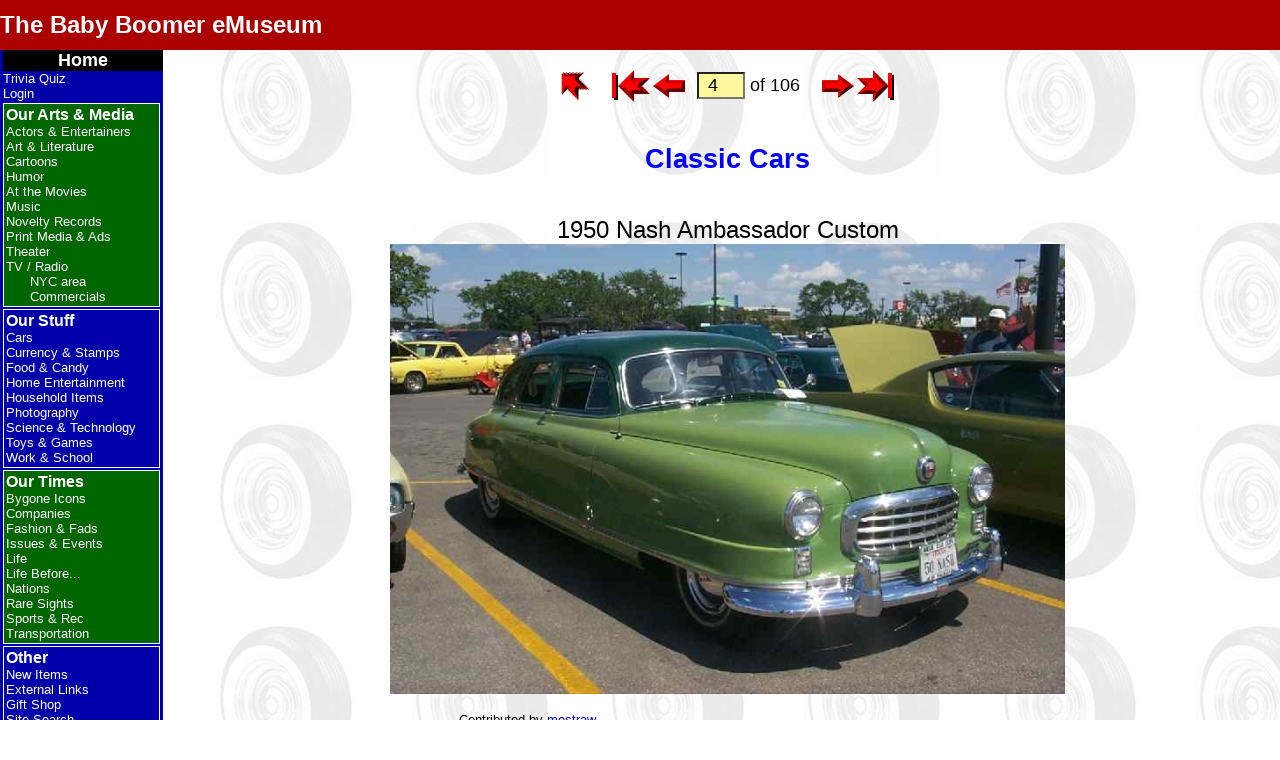

--- FILE ---
content_type: text/html; charset=UTF-8
request_url: https://www.bbemuseum.com/museum/item.php?cat=30&item=4
body_size: 4762
content:
<!DOCTYPE html>
<html lang="en">
<head>
<meta charset="UTF-8">
<title>BBeM: Classic Cars Item</title>
<meta name="description" content="Classics from the 50s and 60s, with photos and interactive trivia quiz">
<meta name="author" content="Duff Kurland">
<meta name="copyright" content="&copy; 2009-2026 Duff Kurland.  All rights reserved. ">
<meta name="viewport"                  content="width=device-width, initial-scale=1.0">
<link rel="icon"          type="image/x-icon" href="support/favicon.ico">
<link rel="shortcut icon" type="image/x-icon" href="support/favicon.ico">
<link rel="apple-touch-icon"                  href="support/BBeM_icon.png">
<link rel="stylesheet"    type="text/css"     href="support/bbem.css">
<link rel="stylesheet"    type="text/css"     href="support/menu.css">
<script src="support/menu.js"></script>
<script src="support/bbem.js"></script>

<!--Page-specific meta stuff, if any: -->

<!-- Page-specific scripts, if any: -->

<!-- WYSIWYG tex editor , if needed -->

<style>
/* Define page-specific CSS, if any: */
body		 { background-image: url('images/bg/bg_tire.jpg'); }

a.button     { text-decoration: none; }
a.button img { border: none; }

h1			 { margin-bottom: 0; padding-bottom: 0; }
h1 + p		 { margin-top: 0; padding-top: 0; }

img#new      { position: absolute; left: 20%; top: 200px; z-index: 2; }
img#imdb	 { position: relative; top: 8px; }
img#home     { position: relative; /*top: 8px;*/ right: 6px; }
/*img#index  { position: relative; top: 8px; }*/
/*img#first  { position: relative; top: 8px; }*/
img#prev     { position: relative; /*top: 4px;*/ right: 2px; }
img#next     { position: relative; /*top: 4px;*/ left:  2px; }
/*img#last   { position: relative; top: 8px; }*/
img#ed_cat	 { position: relative; top: 4px; }
img#add_item { position: relative; top: 4px; }

form#navform input { text-align: center; position: relative; top: 4px; }

div#item-admin   { font-size: small; font-style: normal; }
div#item-admin * { vertical-align: middle; }

p.contrib	 { font-size: small; text-align: right; position: relative; right: 200px; }

#looney		 { position: relative; top: 2em; }		/* Shift the title downward, 'cause there's room */ 

form#showhide	{ display: inline; }
input[name="show"]		{ font-size: small; padding: 0.25em; }

/* Three-column table used for display of members of a group (movies, baseball players) */
table.col3          { width: 600px; }
table.col3 td       { text-align: center; padding: 0.25em 0.5em; }
table.col3 .divider { text-align: left; font-size: x-large; font-weight: bold; background-color: silver;
					  border-top: 1px solid #111111; padding-top: 0.5em; }
table.col3 .wide    { text-align: center; padding-top: 0.5em; }

/* Fashion & Fads: popular names */
table#names td        { border: 1px solid #111111; padding : 8px; }
table#names td#girls  { background-color: #FFBFFF; }
table#names td#boys   { background-color: #AAD5FF; }

/* Fashion & Fads: slang */
table#slang           { background-color: #FFFFC6; }
table#slang td        { padding: 0.5em; }
table#slang tr#terms  { color: red; }

/* Sports/Baseball: Major League Baseball table */
table#mlb thead       { color: white; background-color: green; }
table#mlb td          { font-weight: bold; padding: 8px; border: 1px solid #111111; }
table#mlb img		  { margin-bottom: 0.5em; }
table#mlb td#al       { color: blue; }
table#mlb td#nl       { color: red;  }
table#mlb table td    { border: none; }			/* The nested table has no border */
table#mlb a           { display: block; text-decoration: none; border: medium white dashed; }
table#mlb a:hover	  { border-color: green; }
table#mlb a img       { border: 0; }

/* Life before...: Political Correctness */
table#PC    { background-color: silver; }
table#PC ul { padding: 0.5em 1em 0.5em 0.5em; margin-left: 1em; margin-bottom: 0; }

/* Life before...: Alphabet-soup company names */
table#companies        { background-color: #FFDD6F; }
table#companies td     { text-align: left; padding: 0 0.5em; }
table#companies colgroup#names { text-align: left; }
table#companies colgroup#date  { text-align: center; }
table#companies thead  { color: white; background-color: red; font-weight: bold;
						 font-style: italic; font-size: large; text-align: center; padding: 0.5em; }

/* Fashion and Fads: New words */
table#newwords			{ width: 70%; margin-top: 0.5em; }
table#newwords td		{ text-align: left; padding: 0 0.5em; border: thin solid black; }
table#newwords thead	{ color: white; background-color: red; font-weight: bold;
						  font-style: italic; font-size: large; text-align: center; padding: 1em; }
table#newwords tr:nth-child(even)	{ background-color: #FFDD6F; }
table#newwords td:first-child 		{ font-weight: bold; }
/* Override some styles based on device capabilities */
@media print { .slideshow-container {display:none;} }

/* CSS for JavaScript media queries to stealthily indicate detected screen width */
#copyright.w9999 p::before { content: "<9999 "; }
#copyright.w1400 p::before { content: "<1400 "; }
#copyright.w1300 p::before { content: "<1300 "; }
#copyright.w1200 p::before { content: "<1200 "; }
#copyright.w1100 p::before { content: "<1100 "; }
#copyright.w1000 p::before { content: "<1000 "; }
#copyright.w900 p::before { content: "<900 "; }
#copyright.w850 p::before { content: "<850 "; }
#copyright.w800 p::before { content: "<800 "; }
#copyright.w750 p::before { content: "<750 "; }
#copyright.w700 p::before { content: "<700 "; }
#copyright.w600 p::before { content: "<600 "; }
#copyright.w500 p::before { content: "<500 "; }
#copyright.w400 p::before { content: "<400 "; }
#copyright.w300 p::before { content: "<300 "; }
</style>
</head>
<body onload="initMenu('hybrid')">
<header>
<button id="hamburger" onClick="toggleMenu()" aria-label="hamburger menu" aria-controls="menu">
<svg viewBox="0 6 30 26" width="40">
	<title>Hamburger menu</title>
	<desc>This is the pull-down menu</desc>
	<g fill="#FFF" stroke="#FFF" stroke-width="3" stroke-linecap="round">
		<line id="ham1" x1="7" y1="12" x2="25" y2="12" />
		<line id="ham2" x1="7" y1="19" x2="25" y2="19" />
		<line id="ham3" x1="7" y1="26" x2="25" y2="26" />
	</g>
</svg>
</button>
<span id="banner">
  <span id="hamburger-text">&larr; Click here for the menu</span>
  <a id="bbem-text" href="index.php" title="Home">The Baby Boomer eMuseum</a>
</span>
</header>

<!-- Hamburger pull-down menu -->
<nav id="menu">
<ul class="navtop">
<li  class="home"   tabindex="1"><a href="index.php" >Home</a></li>
<li    ><a href="trivia.php" >Trivia Quiz</a></li>
<li    ><a href="login.php" >Login</a></li>
<div id="arts" class="accordionItem close" >
<button class="accordionItemHeading">Our Arts &amp; Media</button>
<ul class="accordionItemContent">
<li    ><a href="gallery.php?cat=ACTORS" >Actors &amp; Entertainers</a></li>
<li    ><a href="gallery.php?cat=ART" >Art &amp; Literature</a></li>
<li    ><a href="gallery.php?cat=CARTOONS" >Cartoons</a></li>
<li    ><a href="gallery.php?cat=HUMOR" >Humor</a></li>
<li    ><a href="gallery.php?cat=MOVIES" >At the Movies</a></li>
<li    ><a href="gallery.php?cat=MUSIC" >Music</a></li>
<li    ><a href="gallery.php?cat=NOVELTY" >Novelty Records</a></li>
<li    ><a href="gallery.php?cat=PRINTMED" >Print Media &amp; Ads</a></li>
<li    ><a href="gallery.php?cat=THEATER" >Theater</a></li>
<li    ><a href="gallery.php?cat=TV" >TV / Radio</a></li>
<ul class="submenu">
<li    ><a href="gallery.php?cat=TVREGION" >NYC area</a></li>
<li    ><a href="gallery.php?cat=TVCOMM" >Commercials</a></li>
</ul>
</ul>
</div>
<div id="stuff" class="accordionItem open" >
<button class="accordionItemHeading">Our Stuff</button>
<ul class="accordionItemContent">
<li  class="menu-item-current"   ><a href="gallery.php?cat=CARS" >Cars</a></li>
<li    ><a href="gallery.php?cat=CURRENCY" >Currency &amp; Stamps</a></li>
<li    ><a href="gallery.php?cat=FOOD" >Food &amp; Candy</a></li>
<li    ><a href="gallery.php?cat=HOMEENT" >Home Entertainment</a></li>
<li    ><a href="gallery.php?cat=HOUSEHOLD" >Household Items</a></li>
<li    ><a href="gallery.php?cat=PHOTO" >Photography</a></li>
<li    ><a href="gallery.php?cat=TECH" >Science &amp; Technology</a></li>
<li    ><a href="gallery.php?cat=TOYS" >Toys &amp; Games</a></li>
<li    ><a href="gallery.php?cat=WORK" >Work &amp; School</a></li>
</ul>
</div>
<div id="times" class="accordionItem close" >
<button class="accordionItemHeading">Our Times</button>
<ul class="accordionItemContent">
<li    ><a href="gallery.php?cat=BYGONE" >Bygone Icons</a></li>
<li    ><a href="gallery.php?cat=COMPANIES" >Companies</a></li>
<li    ><a href="gallery.php?cat=FASHION" >Fashion &amp; Fads</a></li>
<li    ><a href="gallery.php?cat=ISSUES" >Issues &amp; Events</a></li>
<li    ><a href="gallery.php?cat=LIFE" >Life</a></li>
<li    ><a href="gallery.php?cat=LIFEBEF" >Life Before...</a></li>
<li    ><a href="gallery.php?cat=NATIONS" >Nations</a></li>
<li    ><a href="gallery.php?cat=RARE" >Rare Sights</a></li>
<li    ><a href="gallery.php?cat=SPORTS" >Sports &amp; Rec</a></li>
<li    ><a href="gallery.php?cat=TRANSPORT" >Transportation</a></li>
</ul>
</div>
<div id="other" class="accordionItem close" >
<button class="accordionItemHeading">Other</button>
<ul class="accordionItemContent">
<li    ><a href="gallery.php?cat=NEW" >New Items</a></li>
<li    ><a href="gallery.php?cat=LINKS" >External Links</a></li>
<li    ><a href="giftshop.php" >Gift Shop</a></li>
<li    ><a href="search.php" >Site Search</a></li>
<li    ><a href="site_map.php" >Site Map</a></li>
<li    ><a href="all_items.php" >Item List</a></li>
<li    ><a href="about.php" >Meet the Curator</a></li>
<li    ><a href="contcat.php" >Contact Us</a></li>
<li    ><a href="privacy.php" >Privacy Policy</a></li>
<li    ><a href="change_log.php" >Change Log</a></li>
</ul>
</div>
</ul>
</nav>

<!-- Traditional BBeM sidebar menu -->
<nav id="sidebar">
<ul class="navtop">
<li  class="home"   tabindex="1"><a href="index.php" >Home</a></li>
<li    ><a href="trivia.php" >Trivia Quiz</a></li>
<li    ><a href="login.php" >Login</a></li>
<li class="section arts">Our Arts &amp; Media
<ul>
<li    ><a href="gallery.php?cat=ACTORS" >Actors &amp; Entertainers</a></li>
<li    ><a href="gallery.php?cat=ART" >Art &amp; Literature</a></li>
<li    ><a href="gallery.php?cat=CARTOONS" >Cartoons</a></li>
<li    ><a href="gallery.php?cat=HUMOR" >Humor</a></li>
<li    ><a href="gallery.php?cat=MOVIES" >At the Movies</a></li>
<li    ><a href="gallery.php?cat=MUSIC" >Music</a></li>
<li    ><a href="gallery.php?cat=NOVELTY" >Novelty Records</a></li>
<li    ><a href="gallery.php?cat=PRINTMED" >Print Media &amp; Ads</a></li>
<li    ><a href="gallery.php?cat=THEATER" >Theater</a></li>
<li    ><a href="gallery.php?cat=TV" >TV / Radio</a></li>
<ul class="submenu">
<li    ><a href="gallery.php?cat=TVREGION" >NYC area</a></li>
<li    ><a href="gallery.php?cat=TVCOMM" >Commercials</a></li>
</ul>
</ul>
</li>
<li class="section stuff">Our Stuff
<ul>
<li  class="menu-item-current"   ><a href="gallery.php?cat=CARS" >Cars</a></li>
<li    ><a href="gallery.php?cat=CURRENCY" >Currency &amp; Stamps</a></li>
<li    ><a href="gallery.php?cat=FOOD" >Food &amp; Candy</a></li>
<li    ><a href="gallery.php?cat=HOMEENT" >Home Entertainment</a></li>
<li    ><a href="gallery.php?cat=HOUSEHOLD" >Household Items</a></li>
<li    ><a href="gallery.php?cat=PHOTO" >Photography</a></li>
<li    ><a href="gallery.php?cat=TECH" >Science &amp; Technology</a></li>
<li    ><a href="gallery.php?cat=TOYS" >Toys &amp; Games</a></li>
<li    ><a href="gallery.php?cat=WORK" >Work &amp; School</a></li>
</ul>
</li>
<li class="section times">Our Times
<ul>
<li    ><a href="gallery.php?cat=BYGONE" >Bygone Icons</a></li>
<li    ><a href="gallery.php?cat=COMPANIES" >Companies</a></li>
<li    ><a href="gallery.php?cat=FASHION" >Fashion &amp; Fads</a></li>
<li    ><a href="gallery.php?cat=ISSUES" >Issues &amp; Events</a></li>
<li    ><a href="gallery.php?cat=LIFE" >Life</a></li>
<li    ><a href="gallery.php?cat=LIFEBEF" >Life Before...</a></li>
<li    ><a href="gallery.php?cat=NATIONS" >Nations</a></li>
<li    ><a href="gallery.php?cat=RARE" >Rare Sights</a></li>
<li    ><a href="gallery.php?cat=SPORTS" >Sports &amp; Rec</a></li>
<li    ><a href="gallery.php?cat=TRANSPORT" >Transportation</a></li>
</ul>
</li>
<li class="section other">Other
<ul>
<li    ><a href="gallery.php?cat=NEW" >New Items</a></li>
<li    ><a href="gallery.php?cat=LINKS" >External Links</a></li>
<li    ><a href="giftshop.php" >Gift Shop</a></li>
<li    ><a href="search.php" >Site Search</a></li>
<li    ><a href="site_map.php" >Site Map</a></li>
<li    ><a href="all_items.php" >Item List</a></li>
<li    ><a href="about.php" >Meet the Curator</a></li>
<li    ><a href="contcat.php" >Contact Us</a></li>
<li    ><a href="privacy.php" >Privacy Policy</a></li>
<li    ><a href="change_log.php" >Change Log</a></li>
</ul>
</li>
</ul>
</NAV>

<main onclick="closeMenu()">
<a id="top" admin="false"></a>
<!-- End of support/_header.php -->
<form id="navform" name="MyForm" action="" method="get">
<p class="vertmiddle">
<a class="button" href="gallery.php?cat=30#idx4"><img id="index" src="buttons/arrow-red-index.gif" width="30" height="33" alt="Back to Classic Cars gallery" title="Back to Classic Cars gallery" /></a> &nbsp;&nbsp;
<a class="button" href="item.php?cat=30&item=1">
<img id="first" src="buttons/arrow-red-first.gif" width="39" height="32" alt="First item" title="First item" />
</a>
<a class="button" href="item.php?cat=30&item=3">
<img id="prev" src="buttons/arrow-red-left.gif" width="32" height="24" alt="Previous item" title="Previous item" />
</a>
&nbsp;<input type="number" name="item" size="4" maxlength="4" value="4" ondblclick="document.MyForm.submit();" />
<input type="hidden" name="cat" value="30" />
of 106&nbsp;&nbsp;&nbsp;<a class="button" href="item.php?cat=30&item=5">
<img id="next" src="buttons/arrow-red-right.gif" width="32" height="24" alt="Next item" title="Next item" />
</a>
<a class="button" href="item.php?cat=30&item=106">
<img id="last" src="buttons/arrow-red-last.gif" width="38" height="32" alt="Last item" title="Last item" />
</a>
</p><!-- vertmiddle -->
</form>
<h2>Classic Cars</h2>
<div class="item"><p class="item">1950 Nash Ambassador Custom<br /><img src="images/1950_nash_ambassador.jpg" alt="1950 Nash Ambassador Custom" width="675" height="450" /></p></div>
<p class="contrib">Contributed by <a href="profile.php?x=4940">mestraw</a></p>

<div class="comments">
<p id="comlog">Registered users can log in to post comments or submit items for the galleries.</p>
<p id="combut"><a class="button" href="login.php">
  <img src="buttons/login5-green.gif" width="66" height="30" alt="Login" /></a> 
<a class="button" href="register.php">
  <img src="buttons/register5-orange.gif" width="88" height="30" alt="Register" /></a>
</p>
<p>There are 3 comments for this item.</p>
<table><tbody>
<a id="com5508">
<tr class="comhdr"><th>Posted by <a href="profile.php?x=4375" title="View member profile">Ray Scharf</a> at 4:40 am (PDT) on Wed September 23, 2015 &nbsp;&nbsp;</th></tr>
</a>
<tr class="comment"><td>My first car was a 1949 Plymouth coup.  Wish I still had it.<br /><br />Ray Scharf</td></tr>
<a id="com5507">
<tr class="comhdr"><th>Posted by <a href="profile.php?x=2501" title="View member profile">azexny</a> at 3:19 pm (PDT) on Tue September 22, 2015 &nbsp;&nbsp;</th></tr>
</a>
<tr class="comment"><td>My dad had a 1949 model  essentially the same as the 1950 shown. One of the features that the Nash line was noted for was the fully reclining front seat which made the car a full size bed. I can remember going to the drive-in movies where, mom and dad would sit close together on the driver's side of the seat and drop the passenger side down into the bed. My sister would sleep there and I  would sleep across the back seat.</td></tr>
<a id="com5504">
<tr class="comhdr"><th>Posted by <a href="profile.php?x=4133" title="View member profile">Robert  Hutchison</a> at 12:36 pm (PDT) on Tue September 22, 2015 &nbsp;&nbsp;</th></tr>
</a>
<tr class="comment"><td>I liked Nashes and one of my most favorite car somgs was named after one...BEEP, BEEP, need I say more?</td></tr>
</tbody></table>
<p id="comlog">Registered users can log in to post comments or submit items for the galleries.</p>
<p id="combut"><a class="button" href="login.php">
  <img src="buttons/login5-green.gif" width="66" height="30" alt="Login" /></a> 
<a class="button" href="register.php">
  <img src="buttons/register5-orange.gif" width="88" height="30" alt="Register" /></a>
</p>
</div><!-- 'comments' div -->
<!-- Start of support/_footer.php -->
</main>
<footer>
<hr />
<div id="statcounter">
	<script>
var sc_project=4385019; 
var sc_invisible=0; 
var sc_partition=55; 
var sc_click_stat=1; 
var sc_security="59450c53"; 
</script>
<script src="https://www.statcounter.com/counter/counter.js"></script>
</div>

<div id="share">
<p>Most people find us by word of mouse.  Please share our URL,<br />
<b>https://www.bbemuseum.com/museum/</b> with your friends!<br />
<div style="display:flex;align-items:center;background-color:transparent;padding:0.2rem;">
  <img src="images/atom-70.gif" alt="Atom and electrons" width="70" height="70" />
  <i><big>This site is brought to you using 100% recycled electrons.</big></i>
</div>
</div>

<div id="announcement" class="flex-center">
<p><span style="font-size: larger; font-weight: 600;">Total trivia questions served: 2,242,695</span></p>
</div>

<div id="copyright">
<p>Site design copyright &copy; 2009-2026 Duff Kurland.  All rights reserved.</p>
</div>


<p><a href="#top">Back to Top</a></p>
</footer>

<script>
  window.addEventListener('load', audioOneByOne);
</script>
</body>
</html>
